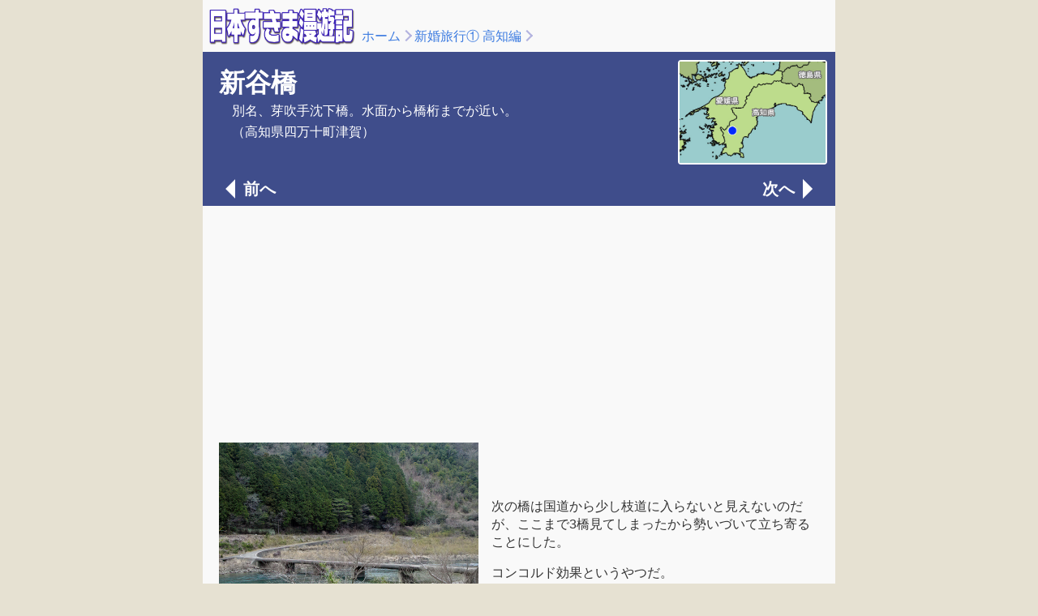

--- FILE ---
content_type: text/html
request_url: https://www.sukima.com/88_kouchi01/12shintani.html
body_size: 3064
content:
<!DOCTYPE html>
<html lang="ja" prefix="og: http://ogp.me/ns#">

<head>
<!-- ======================================================================= -->
<!-- 日本すきま漫遊記スポットページ  2023/10/16 -->
<!-- ======================================================================= -->
<meta charset="utf-8">
<meta name="viewport" content="width=device-width,initial-scale=1,shrink-to-fit=no">

<title>新谷橋（高知県四万十町津賀）- 日本すきま漫遊記</title>

<link rel="stylesheet" href="../css/reset.css?20220419">
<link rel="stylesheet" href="../css/basic.css?20220419">
<link rel="stylesheet" href="../css/spot.css?20231210">
<link rel="stylesheet" href="../css/ad.css?20240909">

<meta property="og:title" content="新谷橋" />
<meta property="og:description" content="（高知県四万十町津賀） 別名、芽吹手沈下橋。水面から橋桁までが近い。" />
<meta property="og:url" content="https://sukima.com/88_kouchi01/12shintani.html" />
<meta property="og:image" content="https://sukima.com/88_kouchi01/12shintani01.jpg" />
<meta property="og:image:width" content="1280" /> 
<meta property="og:image:height" content="960" />
<meta property="og:site_name" content="日本すきま漫遊記" />
<meta property="og:type" content="article" />
<meta property="og:locale" content="ja_JP" />
<meta property="fb:admins" content="100000977882001" />
<meta name="twitter:card" content="summary_large_image" />
<meta name="twitter:site" content="@_fukakusa" />
<meta name="theme-color" content="#3F4D8B" />
<script>
document.addEventListener("keydown", function(event) {
if (event.key === "ArrowRight") {
window.location.href = "13mishima.html"; // 次のページへ移動
} else if (event.key === "ArrowLeft") {
window.location.href = "11satokawa.html"; // 前のページへ移動
}
});
</script>

<DEBUG>
<!-- ======================================================================= -->
<!-- Google オプティマイズコード -->
<!-- ======================================================================= -->
<script src="https://www.googleoptimize.com/optimize.js?id=OPT-WKDD9S8"></script>

<!-- ======================================================================= -->
<!-- Google トラッキングコード -->
<!-- ======================================================================= -->
<!-- Google tag (gtag.js) 2023/05/12〜 -->
<script async src="https://www.googletagmanager.com/gtag/js?id=G-NV7E9X38VC"></script>
<script>
window.dataLayer = window.dataLayer || [];
function gtag(){dataLayer.push(arguments);}
gtag('js', new Date());
gtag('config', 'G-NV7E9X38VC');
</script>
</DEBUG>

<!-- ======================================================================= -->
<!-- Google 自動広告 -->
<!-- ======================================================================= -->
<!--
<DEBUG>
<script async src="//pagead2.googlesyndication.com/pagead/js/adsbygoogle.js"></script>
<script>
(adsbygoogle = window.adsbygoogle || []).push({
google_ad_client: "ca-pub-9351634629991390",
enable_page_level_ads: true,
overlays: {bottom: true}
});
</script>
</DEBUG>
-->

</head>

<!-- =========================================================================-->
<!-- body ここから -->
<!-- =========================================================================-->
<body>

<!-- ======================================================================= -->
<!-- パンくずブロック -->
<!-- ======================================================================= -->
<header>
<div class="bread-box">
<div class="bb-logo">
<a href="../index.html"><img src="../img/navi_logo_sukima@4x.png" alt="日本すきま漫遊記"></a>
</div>
<div class="bb-bread">
<p><p><a href="../index.html">ホーム</a><a href="index.html" class="bread-arrow">新婚旅行① 高知編</a><span class="bread-arrow"></span></p></p>
</div>
</div>
</header>

<!-- ======================================================================= -->
<!-- メインコンテンツここから -->
<!-- ======================================================================= -->
<main>

<!-- ======================================================================= -->
<!-- タイトルブロック -->
<!-- ======================================================================= -->
<section class="title-box">
<div class="tb-flex">
<div class="tb-item">
<p class="tb-ttl">新谷橋</p>
<p class="tb-text">別名、芽吹手沈下橋。水面から橋桁までが近い。</p>
<p class="tb-text">（高知県四万十町津賀）</p>
</div>
<div class="tb-img">
<a href="12shintani_map.html">
<img src="_05shimanto2.jpg" alt="地図">
</a>
</div>
</div>

<!-- ======================================================================= -->
<!-- ページめくり -->
<!-- ======================================================================= -->
<div class="pager-header">
<a href="11satokawa.html" class="pg-btn prev">前へ</a><a href="13mishima.html" class="pg-btn next">次へ</a>
</div>
</section>

<DEBUG>
<!-- ======================================================================= -->
<!-- Google AdSense(1) -->
<!-- ======================================================================= -->
<div class="adsense-center">
<script async src="https://pagead2.googlesyndication.com/pagead/js/adsbygoogle.js"></script>
<!-- sukima2020_responsive_01 -->
<ins class="adsbygoogle"
style="display:block"
data-ad-client="ca-pub-9351634629991390"
data-ad-slot="5597713637"
data-ad-format="auto"
data-full-width-responsive="true"></ins>
<script>
(adsbygoogle = window.adsbygoogle || []).push({});
</script>
</div>
</DEBUG>

<!-- ======================================================================= -->
<!-- 本文ここから -->
<!-- ======================================================================= -->
<article class="spot-article">

<!-- ======================================================================= -->
<!-- 本文（#block01）写真とテキスト -->
<!-- ======================================================================= -->
<a id="block01"></a>
<div class="spot-box-photo">
<div class="spot-img">
<img src="12shintani01.jpg" alt="写真">
</div>
<div class="spot-box-item">
<p class="honbun-text">次の橋は国道から少し枝道に入らないと見えないのだが、ここまで3橋見てしまったから勢いづいて立ち寄ることにした。</p>
<p class="honbun-text">コンコルド効果というやつだ。</p>
</div>
</div>

<!-- ======================================================================= -->
<!-- 本文（#block02）写真とテキスト -->
<!-- ======================================================================= -->
<a id="block02"></a>
<div class="spot-box-photo">
<div class="spot-img">
<img src="12shintani03.jpg" alt="写真">
</div>
<div class="spot-box-item">
<p class="honbun-text">橋台が河原から始まっていて、水面から橋桁が近い。これだとちょっとした増水でも水が乗るだろう。</p>
<p class="honbun-text">橋の上を渡る人と水を一緒に写せるので、観光ポスターなどに使われることがある。もっとも、対岸には人家はたぶん1軒しかないからこの橋を歩きや自転車で渡る人などいない。モデルは連れて来ないといけない。</p>
</div>
</div>

<!-- ======================================================================= -->
<!-- 本文（#block03）スクロール画像のみ -->
<!-- ======================================================================= -->
<a id="block03"></a>
<div class="spot-box-photo-wide">
<img src="12shintani02.jpg" alt="写真">
<img src="../img/icon_wide.png" alt="アイコン" class="icon-overlay">
</div>

<!-- ======================================================================= -->
<!-- 本文（#block04）テキストのみ -->
<!-- ======================================================================= -->
<a id="block04"></a>
<div class="spot-box-text">
<p class="honbun-text">橋を渡った左岸に道があって<a href="../88_kouchi01/11satokawa.html">里川橋</a>まで行くことができる。</p>
<p class="honbun-text">つまり、この新谷橋は里川橋が流された場合の迂回路にもなる橋なのだ。</p>
</div>

<!-- ======================================================================= -->
<!-- 本文（#block05）写真とテキスト -->
<!-- ======================================================================= -->
<a id="block05"></a>
<div class="spot-box-photo">
<div class="spot-img">
<img src="12shintani04.jpg" alt="写真">
</div>
<div class="spot-box-item">
<p class="honbun-text">橋面。</p>
<p class="honbun-text">欄干がまったくないので車で通るのは勇気がいるけれど、この橋は白線があるだけまだマシかな。</p>
</div>
</div>

<!-- ======================================================================= -->
<!-- 本文（#block-date）テキストのみ -->
<!-- ======================================================================= -->
<a id="block-date"></a>
<div class="spot-box-text">
<p class="spot-date">（2012年03月20日訪問）</p>
</div>

</article>

<!-- ======================================================================= -->
<!-- Google AdSense(2)-->
<!-- ======================================================================= -->
<DEBUG>
<div class="adsense-center">
<script async src="https://pagead2.googlesyndication.com/pagead/js/adsbygoogle.js"></script>
<ins class="adsbygoogle"
style="display:block"
data-ad-client="ca-pub-9351634629991390"
data-ad-slot="5636763158"
data-ad-format="auto"
data-full-width-responsive="true"></ins>
<script>
(adsbygoogle = window.adsbygoogle || []).push({});
</script></div>
</DEBUG>

<!-- ======================================================================= -->
<!-- ページめくり -->
<!-- ======================================================================= -->
<section>
<div class="pager-footer">
<a href="11satokawa.html" class="pg-btn prev">前へ</a><a href="index.html" class="pg-btn back">もどる</a><a href="13mishima.html" class="pg-btn next">次へ</a>
</div>
</section>

<!-- ======================================================================= -->
<!-- フッタ -->
<!-- ======================================================================= -->
<section>
<div class="spot-footer">

<!-- ======================================================================= -->
<!-- 関連スポット -->
<!-- ======================================================================= -->
<div class="sf-items">
<p class="sf-ttl">関連スポット</p>
<ul class="sf-list">
<li class="sf-list-item"><a href="index.html">新婚旅行① 高知編</a></li>
<li class="sf-list-item"><a href="../list/index_39000.html">高知県のスポット</a></li>
<li class="sf-list-item"><a href="../list/index_39412.html">四万十町のスポット</a></li>
<li class="sf-list-item"><a href="../list/index_chinkakyo.html">沈下橋・流れ橋</a></li>
</ul>
</div>

</div>
</section>
</main>

<!-- ======================================================================= -->
<!-- javascript libraly -->
<!-- ======================================================================= -->
<script type="text/javascript" src="../js/jquery-3.7.0.min.js"></script>
<script type="text/javascript" src="../js/pannellum.js"></script>

</body>
</html>



--- FILE ---
content_type: text/html; charset=utf-8
request_url: https://www.google.com/recaptcha/api2/aframe
body_size: 267
content:
<!DOCTYPE HTML><html><head><meta http-equiv="content-type" content="text/html; charset=UTF-8"></head><body><script nonce="-ERGAg3Xb-TLmvvWwgeiLw">/** Anti-fraud and anti-abuse applications only. See google.com/recaptcha */ try{var clients={'sodar':'https://pagead2.googlesyndication.com/pagead/sodar?'};window.addEventListener("message",function(a){try{if(a.source===window.parent){var b=JSON.parse(a.data);var c=clients[b['id']];if(c){var d=document.createElement('img');d.src=c+b['params']+'&rc='+(localStorage.getItem("rc::a")?sessionStorage.getItem("rc::b"):"");window.document.body.appendChild(d);sessionStorage.setItem("rc::e",parseInt(sessionStorage.getItem("rc::e")||0)+1);localStorage.setItem("rc::h",'1768565019708');}}}catch(b){}});window.parent.postMessage("_grecaptcha_ready", "*");}catch(b){}</script></body></html>